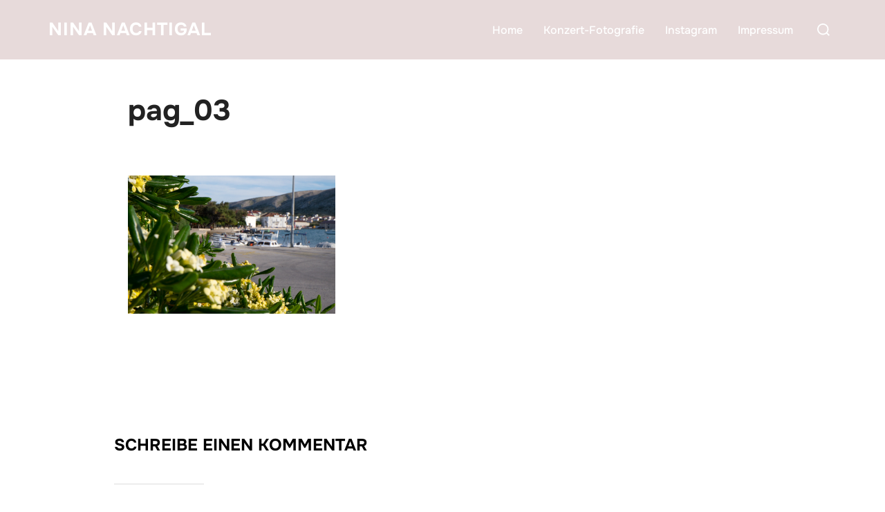

--- FILE ---
content_type: text/html; charset=UTF-8
request_url: https://www.ninanachtigal.de/insel-pag-kroatien/pag_03/
body_size: 11507
content:
<!DOCTYPE html>
<html lang="de" class="no-js">
<head>
	<meta charset="UTF-8" />
	<meta name="viewport" content="width=device-width, initial-scale=1" />
	<script>(function(html){html.className = html.className.replace(/\bno-js\b/,'js')})(document.documentElement);</script>
<meta name='robots' content='index, follow, max-image-preview:large, max-snippet:-1, max-video-preview:-1' />
	<style>img:is([sizes="auto" i], [sizes^="auto," i]) { contain-intrinsic-size: 3000px 1500px }</style>
	
	<!-- This site is optimized with the Yoast SEO plugin v25.3.1 - https://yoast.com/wordpress/plugins/seo/ -->
	<title>pag_03 - Nina Nachtigal</title>
	<link rel="canonical" href="https://www.ninanachtigal.de/insel-pag-kroatien/pag_03/" />
	<meta property="og:locale" content="de_DE" />
	<meta property="og:type" content="article" />
	<meta property="og:title" content="pag_03 - Nina Nachtigal" />
	<meta property="og:url" content="https://www.ninanachtigal.de/insel-pag-kroatien/pag_03/" />
	<meta property="og:site_name" content="Nina Nachtigal" />
	<meta property="article:modified_time" content="2015-05-18T17:02:46+00:00" />
	<meta property="og:image" content="https://www.ninanachtigal.de/insel-pag-kroatien/pag_03" />
	<meta property="og:image:width" content="900" />
	<meta property="og:image:height" content="600" />
	<meta property="og:image:type" content="image/jpeg" />
	<script type="application/ld+json" class="yoast-schema-graph">{"@context":"https://schema.org","@graph":[{"@type":"WebPage","@id":"https://www.ninanachtigal.de/insel-pag-kroatien/pag_03/","url":"https://www.ninanachtigal.de/insel-pag-kroatien/pag_03/","name":"pag_03 - Nina Nachtigal","isPartOf":{"@id":"https://www.ninanachtigal.de/#website"},"primaryImageOfPage":{"@id":"https://www.ninanachtigal.de/insel-pag-kroatien/pag_03/#primaryimage"},"image":{"@id":"https://www.ninanachtigal.de/insel-pag-kroatien/pag_03/#primaryimage"},"thumbnailUrl":"https://www.ninanachtigal.de/wp-content/uploads/2015/05/pag_03.jpg","datePublished":"2015-05-18T17:01:03+00:00","dateModified":"2015-05-18T17:02:46+00:00","breadcrumb":{"@id":"https://www.ninanachtigal.de/insel-pag-kroatien/pag_03/#breadcrumb"},"inLanguage":"de","potentialAction":[{"@type":"ReadAction","target":["https://www.ninanachtigal.de/insel-pag-kroatien/pag_03/"]}]},{"@type":"ImageObject","inLanguage":"de","@id":"https://www.ninanachtigal.de/insel-pag-kroatien/pag_03/#primaryimage","url":"https://www.ninanachtigal.de/wp-content/uploads/2015/05/pag_03.jpg","contentUrl":"https://www.ninanachtigal.de/wp-content/uploads/2015/05/pag_03.jpg","width":900,"height":600,"caption":"Insel Pag, Kroatien"},{"@type":"BreadcrumbList","@id":"https://www.ninanachtigal.de/insel-pag-kroatien/pag_03/#breadcrumb","itemListElement":[{"@type":"ListItem","position":1,"name":"Home","item":"https://www.ninanachtigal.de/"},{"@type":"ListItem","position":2,"name":"Insel Pag, Kroatien","item":"https://www.ninanachtigal.de/insel-pag-kroatien/"},{"@type":"ListItem","position":3,"name":"pag_03"}]},{"@type":"WebSite","@id":"https://www.ninanachtigal.de/#website","url":"https://www.ninanachtigal.de/","name":"Nina Nachtigal","description":"Foto-Blog","potentialAction":[{"@type":"SearchAction","target":{"@type":"EntryPoint","urlTemplate":"https://www.ninanachtigal.de/?s={search_term_string}"},"query-input":{"@type":"PropertyValueSpecification","valueRequired":true,"valueName":"search_term_string"}}],"inLanguage":"de"}]}</script>
	<!-- / Yoast SEO plugin. -->


<link rel="alternate" type="application/rss+xml" title="Nina Nachtigal &raquo; Feed" href="https://www.ninanachtigal.de/feed/" />
<link rel="alternate" type="application/rss+xml" title="Nina Nachtigal &raquo; Kommentar-Feed" href="https://www.ninanachtigal.de/comments/feed/" />
<link rel="alternate" type="application/rss+xml" title="Nina Nachtigal &raquo; pag_03-Kommentar-Feed" href="https://www.ninanachtigal.de/insel-pag-kroatien/pag_03/feed/" />
<script>
window._wpemojiSettings = {"baseUrl":"https:\/\/s.w.org\/images\/core\/emoji\/16.0.1\/72x72\/","ext":".png","svgUrl":"https:\/\/s.w.org\/images\/core\/emoji\/16.0.1\/svg\/","svgExt":".svg","source":{"concatemoji":"https:\/\/www.ninanachtigal.de\/wp-includes\/js\/wp-emoji-release.min.js?ver=6.8.3"}};
/*! This file is auto-generated */
!function(s,n){var o,i,e;function c(e){try{var t={supportTests:e,timestamp:(new Date).valueOf()};sessionStorage.setItem(o,JSON.stringify(t))}catch(e){}}function p(e,t,n){e.clearRect(0,0,e.canvas.width,e.canvas.height),e.fillText(t,0,0);var t=new Uint32Array(e.getImageData(0,0,e.canvas.width,e.canvas.height).data),a=(e.clearRect(0,0,e.canvas.width,e.canvas.height),e.fillText(n,0,0),new Uint32Array(e.getImageData(0,0,e.canvas.width,e.canvas.height).data));return t.every(function(e,t){return e===a[t]})}function u(e,t){e.clearRect(0,0,e.canvas.width,e.canvas.height),e.fillText(t,0,0);for(var n=e.getImageData(16,16,1,1),a=0;a<n.data.length;a++)if(0!==n.data[a])return!1;return!0}function f(e,t,n,a){switch(t){case"flag":return n(e,"\ud83c\udff3\ufe0f\u200d\u26a7\ufe0f","\ud83c\udff3\ufe0f\u200b\u26a7\ufe0f")?!1:!n(e,"\ud83c\udde8\ud83c\uddf6","\ud83c\udde8\u200b\ud83c\uddf6")&&!n(e,"\ud83c\udff4\udb40\udc67\udb40\udc62\udb40\udc65\udb40\udc6e\udb40\udc67\udb40\udc7f","\ud83c\udff4\u200b\udb40\udc67\u200b\udb40\udc62\u200b\udb40\udc65\u200b\udb40\udc6e\u200b\udb40\udc67\u200b\udb40\udc7f");case"emoji":return!a(e,"\ud83e\udedf")}return!1}function g(e,t,n,a){var r="undefined"!=typeof WorkerGlobalScope&&self instanceof WorkerGlobalScope?new OffscreenCanvas(300,150):s.createElement("canvas"),o=r.getContext("2d",{willReadFrequently:!0}),i=(o.textBaseline="top",o.font="600 32px Arial",{});return e.forEach(function(e){i[e]=t(o,e,n,a)}),i}function t(e){var t=s.createElement("script");t.src=e,t.defer=!0,s.head.appendChild(t)}"undefined"!=typeof Promise&&(o="wpEmojiSettingsSupports",i=["flag","emoji"],n.supports={everything:!0,everythingExceptFlag:!0},e=new Promise(function(e){s.addEventListener("DOMContentLoaded",e,{once:!0})}),new Promise(function(t){var n=function(){try{var e=JSON.parse(sessionStorage.getItem(o));if("object"==typeof e&&"number"==typeof e.timestamp&&(new Date).valueOf()<e.timestamp+604800&&"object"==typeof e.supportTests)return e.supportTests}catch(e){}return null}();if(!n){if("undefined"!=typeof Worker&&"undefined"!=typeof OffscreenCanvas&&"undefined"!=typeof URL&&URL.createObjectURL&&"undefined"!=typeof Blob)try{var e="postMessage("+g.toString()+"("+[JSON.stringify(i),f.toString(),p.toString(),u.toString()].join(",")+"));",a=new Blob([e],{type:"text/javascript"}),r=new Worker(URL.createObjectURL(a),{name:"wpTestEmojiSupports"});return void(r.onmessage=function(e){c(n=e.data),r.terminate(),t(n)})}catch(e){}c(n=g(i,f,p,u))}t(n)}).then(function(e){for(var t in e)n.supports[t]=e[t],n.supports.everything=n.supports.everything&&n.supports[t],"flag"!==t&&(n.supports.everythingExceptFlag=n.supports.everythingExceptFlag&&n.supports[t]);n.supports.everythingExceptFlag=n.supports.everythingExceptFlag&&!n.supports.flag,n.DOMReady=!1,n.readyCallback=function(){n.DOMReady=!0}}).then(function(){return e}).then(function(){var e;n.supports.everything||(n.readyCallback(),(e=n.source||{}).concatemoji?t(e.concatemoji):e.wpemoji&&e.twemoji&&(t(e.twemoji),t(e.wpemoji)))}))}((window,document),window._wpemojiSettings);
</script>
<style id='wp-emoji-styles-inline-css'>

	img.wp-smiley, img.emoji {
		display: inline !important;
		border: none !important;
		box-shadow: none !important;
		height: 1em !important;
		width: 1em !important;
		margin: 0 0.07em !important;
		vertical-align: -0.1em !important;
		background: none !important;
		padding: 0 !important;
	}
</style>
<link rel='stylesheet' id='wpzoom-social-icons-block-style-css' href='https://www.ninanachtigal.de/wp-content/plugins/social-icons-widget-by-wpzoom/block/dist/style-wpzoom-social-icons.css?ver=4.5.1' media='all' />
<link rel='stylesheet' id='titan-adminbar-styles-css' href='https://www.ninanachtigal.de/wp-content/plugins/anti-spam/assets/css/admin-bar.css?ver=7.3.8' media='all' />
<link rel='stylesheet' id='fancybox-for-wp-css' href='https://www.ninanachtigal.de/wp-content/plugins/fancybox-for-wordpress/assets/css/fancybox.css?ver=1.3.4' media='all' />
<link rel='stylesheet' id='inspiro-google-fonts-css' href='https://www.ninanachtigal.de/wp-content/fonts/33e05b42a513ed54bdffcd0ef9cc06cc.css?ver=2.0.7' media='all' />
<link rel='stylesheet' id='inspiro-style-css' href='https://www.ninanachtigal.de/wp-content/themes/inspiro/assets/css/minified/style.min.css?ver=2.0.7' media='all' />
<style id='inspiro-style-inline-css'>
body, button, input, select, textarea {
font-family: 'Inter', sans-serif;
font-weight: 400;
}
@media screen and (min-width: 782px) {
body, button, input, select, textarea {
font-size: 16px;
line-height: 1.8;
} }
body:not(.wp-custom-logo) a.custom-logo-text {
font-family: 'Onest', sans-serif;
font-weight: 700;
text-transform: uppercase;
}
@media screen and (min-width: 782px) {
body:not(.wp-custom-logo) a.custom-logo-text {
font-size: 26px;
line-height: 1.8;
} }
h1, h2, h3, h4, h5, h6, .home.blog .entry-title, .page .entry-title, .page-title, #comments>h3, #respond>h3, .wp-block-button a, .entry-footer {
font-family: 'Onest', sans-serif;
font-weight: 700;
line-height: 1.4;
}
.site-title {
font-family: 'Inter', sans-serif;
font-weight: 700;
line-height: 1.25;
}
@media screen and (min-width: 782px) {
.site-title {
font-size: 80px;
} }
.site-description {
font-family: 'Inter', sans-serif;
line-height: 1.8;
}
@media screen and (min-width: 782px) {
.site-description {
font-size: 20px;
} }
.custom-header-button {
font-family: 'Inter', sans-serif;
line-height: 1.8;
}
@media screen and (min-width: 782px) {
.custom-header-button {
font-size: 16px;
} }
.navbar-nav a {
font-family: 'Onest', sans-serif;
font-weight: 500;
line-height: 1.8;
}
@media screen and (min-width: 782px) {
.navbar-nav a {
font-size: 16px;
} }
@media screen and (max-width: 64em) {
.navbar-nav li a {
font-family: 'Onest', sans-serif;
font-size: 16px;
font-weight: 600;
text-transform: uppercase;
line-height: 1.8;
} }

</style>
<style id='akismet-widget-style-inline-css'>

			.a-stats {
				--akismet-color-mid-green: #357b49;
				--akismet-color-white: #fff;
				--akismet-color-light-grey: #f6f7f7;

				max-width: 350px;
				width: auto;
			}

			.a-stats * {
				all: unset;
				box-sizing: border-box;
			}

			.a-stats strong {
				font-weight: 600;
			}

			.a-stats a.a-stats__link,
			.a-stats a.a-stats__link:visited,
			.a-stats a.a-stats__link:active {
				background: var(--akismet-color-mid-green);
				border: none;
				box-shadow: none;
				border-radius: 8px;
				color: var(--akismet-color-white);
				cursor: pointer;
				display: block;
				font-family: -apple-system, BlinkMacSystemFont, 'Segoe UI', 'Roboto', 'Oxygen-Sans', 'Ubuntu', 'Cantarell', 'Helvetica Neue', sans-serif;
				font-weight: 500;
				padding: 12px;
				text-align: center;
				text-decoration: none;
				transition: all 0.2s ease;
			}

			/* Extra specificity to deal with TwentyTwentyOne focus style */
			.widget .a-stats a.a-stats__link:focus {
				background: var(--akismet-color-mid-green);
				color: var(--akismet-color-white);
				text-decoration: none;
			}

			.a-stats a.a-stats__link:hover {
				filter: brightness(110%);
				box-shadow: 0 4px 12px rgba(0, 0, 0, 0.06), 0 0 2px rgba(0, 0, 0, 0.16);
			}

			.a-stats .count {
				color: var(--akismet-color-white);
				display: block;
				font-size: 1.5em;
				line-height: 1.4;
				padding: 0 13px;
				white-space: nowrap;
			}
		
</style>
<link rel='stylesheet' id='wpzoom-social-icons-socicon-css' href='https://www.ninanachtigal.de/wp-content/plugins/social-icons-widget-by-wpzoom/assets/css/wpzoom-socicon.css?ver=1750602972' media='all' />
<link rel='stylesheet' id='wpzoom-social-icons-genericons-css' href='https://www.ninanachtigal.de/wp-content/plugins/social-icons-widget-by-wpzoom/assets/css/genericons.css?ver=1750602972' media='all' />
<link rel='stylesheet' id='wpzoom-social-icons-academicons-css' href='https://www.ninanachtigal.de/wp-content/plugins/social-icons-widget-by-wpzoom/assets/css/academicons.min.css?ver=1750602972' media='all' />
<link rel='stylesheet' id='wpzoom-social-icons-font-awesome-3-css' href='https://www.ninanachtigal.de/wp-content/plugins/social-icons-widget-by-wpzoom/assets/css/font-awesome-3.min.css?ver=1750602972' media='all' />
<link rel='stylesheet' id='dashicons-css' href='https://www.ninanachtigal.de/wp-includes/css/dashicons.min.css?ver=6.8.3' media='all' />
<link rel='stylesheet' id='wpzoom-social-icons-styles-css' href='https://www.ninanachtigal.de/wp-content/plugins/social-icons-widget-by-wpzoom/assets/css/wpzoom-social-icons-styles.css?ver=1750602972' media='all' />
<link rel='preload' as='font'  id='wpzoom-social-icons-font-academicons-woff2-css' href='https://www.ninanachtigal.de/wp-content/plugins/social-icons-widget-by-wpzoom/assets/font/academicons.woff2?v=1.9.2' type='font/woff2' crossorigin />
<link rel='preload' as='font'  id='wpzoom-social-icons-font-fontawesome-3-woff2-css' href='https://www.ninanachtigal.de/wp-content/plugins/social-icons-widget-by-wpzoom/assets/font/fontawesome-webfont.woff2?v=4.7.0' type='font/woff2' crossorigin />
<link rel='preload' as='font'  id='wpzoom-social-icons-font-genericons-woff-css' href='https://www.ninanachtigal.de/wp-content/plugins/social-icons-widget-by-wpzoom/assets/font/Genericons.woff' type='font/woff' crossorigin />
<link rel='preload' as='font'  id='wpzoom-social-icons-font-socicon-woff2-css' href='https://www.ninanachtigal.de/wp-content/plugins/social-icons-widget-by-wpzoom/assets/font/socicon.woff2?v=4.5.1' type='font/woff2' crossorigin />
<script src="https://www.ninanachtigal.de/wp-includes/js/jquery/jquery.min.js?ver=3.7.1" id="jquery-core-js"></script>
<script src="https://www.ninanachtigal.de/wp-includes/js/jquery/jquery-migrate.min.js?ver=3.4.1" id="jquery-migrate-js"></script>
<script src="https://www.ninanachtigal.de/wp-content/plugins/fancybox-for-wordpress/assets/js/purify.min.js?ver=1.3.4" id="purify-js"></script>
<script src="https://www.ninanachtigal.de/wp-content/plugins/fancybox-for-wordpress/assets/js/jquery.fancybox.js?ver=1.3.4" id="fancybox-for-wp-js"></script>
<link rel="https://api.w.org/" href="https://www.ninanachtigal.de/wp-json/" /><link rel="alternate" title="JSON" type="application/json" href="https://www.ninanachtigal.de/wp-json/wp/v2/media/3724" /><link rel="EditURI" type="application/rsd+xml" title="RSD" href="https://www.ninanachtigal.de/xmlrpc.php?rsd" />
<meta name="generator" content="WordPress 6.8.3" />
<link rel='shortlink' href='https://www.ninanachtigal.de/?p=3724' />
<link rel="alternate" title="oEmbed (JSON)" type="application/json+oembed" href="https://www.ninanachtigal.de/wp-json/oembed/1.0/embed?url=https%3A%2F%2Fwww.ninanachtigal.de%2Finsel-pag-kroatien%2Fpag_03%2F" />
<link rel="alternate" title="oEmbed (XML)" type="text/xml+oembed" href="https://www.ninanachtigal.de/wp-json/oembed/1.0/embed?url=https%3A%2F%2Fwww.ninanachtigal.de%2Finsel-pag-kroatien%2Fpag_03%2F&#038;format=xml" />

<!-- Fancybox for WordPress v3.3.7 -->
<style type="text/css">
	.fancybox-slide--image .fancybox-content{background-color: #FFFFFF}div.fancybox-caption{display:none !important;}
	
	img.fancybox-image{border-width:10px;border-color:#FFFFFF;border-style:solid;}
	div.fancybox-bg{background-color:rgba(102,102,102,0.3);opacity:1 !important;}div.fancybox-content{border-color:#FFFFFF}
	div#fancybox-title{background-color:#FFFFFF}
	div.fancybox-content{background-color:#FFFFFF}
	div#fancybox-title-inside{color:#333333}
	
	
	
	div.fancybox-caption p.caption-title{display:inline-block}
	div.fancybox-caption p.caption-title{font-size:14px}
	div.fancybox-caption p.caption-title{color:#333333}
	div.fancybox-caption {color:#333333}div.fancybox-caption p.caption-title {background:#fff; width:auto;padding:10px 30px;}div.fancybox-content p.caption-title{color:#333333;margin: 0;padding: 5px 0;}body.fancybox-active .fancybox-container .fancybox-stage .fancybox-content .fancybox-close-small{display:block;}
</style><script type="text/javascript">
	jQuery(function () {

		var mobileOnly = false;
		
		if (mobileOnly) {
			return;
		}

		jQuery.fn.getTitle = function () { // Copy the title of every IMG tag and add it to its parent A so that fancybox can show titles
			var arr = jQuery("a[data-fancybox]");jQuery.each(arr, function() {var title = jQuery(this).children("img").attr("title") || '';var figCaptionHtml = jQuery(this).next("figcaption").html() || '';var processedCaption = figCaptionHtml;if (figCaptionHtml.length && typeof DOMPurify === 'function') {processedCaption = DOMPurify.sanitize(figCaptionHtml, {USE_PROFILES: {html: true}});} else if (figCaptionHtml.length) {processedCaption = jQuery("<div>").text(figCaptionHtml).html();}var newTitle = title;if (processedCaption.length) {newTitle = title.length ? title + " " + processedCaption : processedCaption;}if (newTitle.length) {jQuery(this).attr("title", newTitle);}});		}

		// Supported file extensions

				var thumbnails = jQuery("a:has(img)").not(".nolightbox").not('.envira-gallery-link').not('.ngg-simplelightbox').filter(function () {
			return /\.(jpe?g|png|gif|mp4|webp|bmp|pdf)(\?[^/]*)*$/i.test(jQuery(this).attr('href'))
		});
		

		// Add data-type iframe for links that are not images or videos.
		var iframeLinks = jQuery('.fancyboxforwp').filter(function () {
			return !/\.(jpe?g|png|gif|mp4|webp|bmp|pdf)(\?[^/]*)*$/i.test(jQuery(this).attr('href'))
		}).filter(function () {
			return !/vimeo|youtube/i.test(jQuery(this).attr('href'))
		});
		iframeLinks.attr({"data-type": "iframe"}).getTitle();

				// Gallery All
		thumbnails.addClass("fancyboxforwp").attr("data-fancybox", "gallery").getTitle();
		iframeLinks.attr({"data-fancybox": "gallery"}).getTitle();

		// Gallery type NONE
		
		// Call fancybox and apply it on any link with a rel atribute that starts with "fancybox", with the options set on the admin panel
		jQuery("a.fancyboxforwp").fancyboxforwp({
			loop: false,
			smallBtn: true,
			zoomOpacity: "auto",
			animationEffect: "fade",
			animationDuration: 500,
			transitionEffect: "fade",
			transitionDuration: "300",
			overlayShow: true,
			overlayOpacity: "0.3",
			titleShow: true,
			titlePosition: "inside",
			keyboard: true,
			showCloseButton: true,
			arrows: true,
			clickContent:false,
			clickSlide: "close",
			mobile: {
				clickContent: function (current, event) {
					return current.type === "image" ? "toggleControls" : false;
				},
				clickSlide: function (current, event) {
					return current.type === "image" ? "close" : "close";
				},
			},
			wheel: false,
			toolbar: true,
			preventCaptionOverlap: true,
			onInit: function() { },			onDeactivate
	: function() { },		beforeClose: function() { },			afterShow: function(instance) { jQuery( ".fancybox-image" ).on("click", function( ){ ( instance.isScaledDown() ) ? instance.scaleToActual() : instance.scaleToFit() }) },				afterClose: function() { },					caption : function( instance, item ) {var title = "";if("undefined" != typeof jQuery(this).context ){var title = jQuery(this).context.title;} else { var title = ("undefined" != typeof jQuery(this).attr("title")) ? jQuery(this).attr("title") : false;}var caption = jQuery(this).data('caption') || '';if ( item.type === 'image' && title.length ) {caption = (caption.length ? caption + '<br />' : '') + '<p class="caption-title">'+jQuery("<div>").text(title).html()+'</p>' ;}if (typeof DOMPurify === "function" && caption.length) { return DOMPurify.sanitize(caption, {USE_PROFILES: {html: true}}); } else { return jQuery("<div>").text(caption).html(); }},
		afterLoad : function( instance, current ) {var captionContent = current.opts.caption || '';var sanitizedCaptionString = '';if (typeof DOMPurify === 'function' && captionContent.length) {sanitizedCaptionString = DOMPurify.sanitize(captionContent, {USE_PROFILES: {html: true}});} else if (captionContent.length) { sanitizedCaptionString = jQuery("<div>").text(captionContent).html();}if (sanitizedCaptionString.length) { current.$content.append(jQuery('<div class=\"fancybox-custom-caption inside-caption\" style=\" position: absolute;left:0;right:0;color:#000;margin:0 auto;bottom:0;text-align:center;background-color:#FFFFFF \"></div>').html(sanitizedCaptionString)); }},
			})
		;

			})
</script>
<!-- END Fancybox for WordPress -->
<link id='MediaRSS' rel='alternate' type='application/rss+xml' title='NextGEN Gallery RSS Feed' href='https://www.ninanachtigal.de/wp-content/plugins/nextgen-gallery/src/Legacy/xml/media-rss.php' />
<link rel="pingback" href="https://www.ninanachtigal.de/xmlrpc.php">
<link rel="pingback" href="https://www.ninanachtigal.de/xmlrpc.php">		<style id="inspiro-custom-header-styles">
						.site-title a,
			.colors-dark .site-title a,
			.site-title a,
			body.has-header-image .site-title a,
			body.has-header-video .site-title a,
			body.has-header-image.colors-dark .site-title a,
			body.has-header-video.colors-dark .site-title a,
			body.has-header-image .site-title a,
			body.has-header-video .site-title a,
			.site-description,
			.colors-dark .site-description,
			.site-description,
			body.has-header-image .site-description,
			body.has-header-video .site-description,
			body.has-header-image.colors-dark .site-description,
			body.has-header-video.colors-dark .site-description,
			body.has-header-image .site-description,
			body.has-header-video .site-description {
				color: #fff;
			}

			
						.custom-header-button {
				color: #ffffff;
				border-color: #ffffff;
			}

			
						.custom-header-button:hover {
				color: #ffffff;
			}

			
			
			
						.navbar {
				background-color: #e7dada;
			}

			
						.headroom--not-top .navbar,
			.has-header-image.home.blog .headroom--not-top .navbar,
			.has-header-image.inspiro-front-page .headroom--not-top .navbar,
			.has-header-video.home.blog .headroom--not-top .navbar,
			.has-header-video.inspiro-front-page .headroom--not-top .navbar {
				background-color: #e7dada;
			}

			
			
            
            
			
			
						a.custom-logo-text:hover {
				color: #ffffff;
			}

			
			

			/* hero section */
						#scroll-to-content:before {
				border-color: #fff;
			}

			
						.has-header-image .custom-header-media:before {
				background-image: linear-gradient(to bottom,
				rgba(0, 0, 0, 0.3) 0%,
				rgba(0, 0, 0, 0.5) 100%);

				/*background-image: linear-gradient(to bottom, rgba(0, 0, 0, .7) 0%, rgba(0, 0, 0, 0.5) 100%)*/
			}


			

			/* content */
			
			
			

			/* sidebar */
			
			
			
			

			/* footer */
			
			
			

			/* general */
			
			
			
			
			
			
			
			
			
			
					</style>
				<style id="wp-custom-css">
			.designed-by,
#footer-copy .wpzoom,
#footer .wpzoom,
.site-info .designed-by,
.site-info p.right,
.footer-info .designed,
.site-info .copyright span:nth-child(2) {
    display: none;
}

.home .widget-title,
        .home .page-title {
            display: none;
				
        }

.home .entry-title {
  margin-bottom: 30px; 
}

.entry-author {
      display: none;
    }
		</style>
		
</head>

<body class="attachment wp-singular attachment-template-default single single-attachment postid-3724 attachmentid-3724 attachment-jpeg wp-embed-responsive wp-theme-inspiro page-layout-full-width post-display-content-excerpt colors-light">

<aside id="side-nav" class="side-nav" tabindex="-1">
	<div class="side-nav__scrollable-container">
		<div class="side-nav__wrap">
			<div class="side-nav__close-button">
				<button type="button" class="navbar-toggle">
					<span class="screen-reader-text">Navigation umschalten</span>
					<span class="icon-bar"></span>
					<span class="icon-bar"></span>
					<span class="icon-bar"></span>
				</button>
			</div>
							<nav class="mobile-menu-wrapper" aria-label="Mobile-Menü" role="navigation">
					<ul id="menu-top" class="nav navbar-nav"><li id="menu-item-6616" class="menu-item menu-item-type-custom menu-item-object-custom menu-item-home menu-item-6616"><a href="https://www.ninanachtigal.de">Home</a></li>
<li id="menu-item-6617" class="menu-item menu-item-type-post_type menu-item-object-page menu-item-6617"><a href="https://www.ninanachtigal.de/portfolio/">Konzert-Fotografie</a></li>
<li id="menu-item-6615" class="menu-item menu-item-type-custom menu-item-object-custom menu-item-6615"><a href="https://www.instagram.com/ninanachtigal/">Instagram</a></li>
<li id="menu-item-6618" class="menu-item menu-item-type-post_type menu-item-object-page menu-item-6618"><a href="https://www.ninanachtigal.de/impressum/">Impressum</a></li>
</ul>				</nav>
								</div>
	</div>
</aside>
<div class="side-nav-overlay"></div>

<div id="page" class="site">
	<a class="skip-link screen-reader-text" href="#content">Zum Inhalt springen</a>

	<header id="masthead" class="site-header" role="banner">
		<div id="site-navigation" class="navbar">
	<div class="header-inner inner-wrap wpz_layout_narrow wpz_menu_normal">

		<div class="header-logo-wrapper">
			<a href="https://www.ninanachtigal.de" title="Foto-Blog" class="custom-logo-text">Nina Nachtigal</a>		</div>

		<div class="header-navigation-wrapper">
                        <nav class="primary-menu-wrapper navbar-collapse collapse" aria-label="Horizontales Menü oben" role="navigation">
                <ul id="menu-top-1" class="nav navbar-nav dropdown sf-menu"><li class="menu-item menu-item-type-custom menu-item-object-custom menu-item-home menu-item-6616"><a href="https://www.ninanachtigal.de">Home</a></li>
<li class="menu-item menu-item-type-post_type menu-item-object-page menu-item-6617"><a href="https://www.ninanachtigal.de/portfolio/">Konzert-Fotografie</a></li>
<li class="menu-item menu-item-type-custom menu-item-object-custom menu-item-6615"><a href="https://www.instagram.com/ninanachtigal/">Instagram</a></li>
<li class="menu-item menu-item-type-post_type menu-item-object-page menu-item-6618"><a href="https://www.ninanachtigal.de/impressum/">Impressum</a></li>
</ul>            </nav>
                    </div>

		<div class="header-widgets-wrapper">
			
			<div id="sb-search" class="sb-search" style="display: block;">
				
<form method="get" id="searchform" action="https://www.ninanachtigal.de/">
	<label for="search-form-input">
		<span class="screen-reader-text">Suchen nach:</span>
		<input type="search" class="sb-search-input" placeholder="Gebe deine Schlagwörter ein und drücke dann Enter..." name="s" id="search-form-input" autocomplete="off" />
	</label>
	<button class="sb-search-button-open" aria-expanded="false">
		<span class="sb-icon-search">
			<svg class="svg-icon svg-icon-search" aria-hidden="true" role="img" focusable="false" xmlns="https://www.w3.org/2000/svg" width="23" height="23" viewBox="0 0 23 23"><path d="M38.710696,48.0601792 L43,52.3494831 L41.3494831,54 L37.0601792,49.710696 C35.2632422,51.1481185 32.9839107,52.0076499 30.5038249,52.0076499 C24.7027226,52.0076499 20,47.3049272 20,41.5038249 C20,35.7027226 24.7027226,31 30.5038249,31 C36.3049272,31 41.0076499,35.7027226 41.0076499,41.5038249 C41.0076499,43.9839107 40.1481185,46.2632422 38.710696,48.0601792 Z M36.3875844,47.1716785 C37.8030221,45.7026647 38.6734666,43.7048964 38.6734666,41.5038249 C38.6734666,36.9918565 35.0157934,33.3341833 30.5038249,33.3341833 C25.9918565,33.3341833 22.3341833,36.9918565 22.3341833,41.5038249 C22.3341833,46.0157934 25.9918565,49.6734666 30.5038249,49.6734666 C32.7048964,49.6734666 34.7026647,48.8030221 36.1716785,47.3875844 C36.2023931,47.347638 36.2360451,47.3092237 36.2726343,47.2726343 C36.3092237,47.2360451 36.347638,47.2023931 36.3875844,47.1716785 Z" transform="translate(-20 -31)" /></svg>		</span>
	</button>
	<button class="sb-search-button-close" aria-expanded="false">
		<span class="sb-icon-search">
			<svg class="svg-icon svg-icon-cross" aria-hidden="true" role="img" focusable="false" xmlns="https://www.w3.org/2000/svg" width="16" height="16" viewBox="0 0 16 16"><polygon fill="" fill-rule="evenodd" points="6.852 7.649 .399 1.195 1.445 .149 7.899 6.602 14.352 .149 15.399 1.195 8.945 7.649 15.399 14.102 14.352 15.149 7.899 8.695 1.445 15.149 .399 14.102" /></svg>		</span>
	</button>
</form>
			</div>

							<button type="button" class="navbar-toggle">
					<span class="screen-reader-text">Seitenleiste &amp; Navigation umschalten</span>
					<span class="icon-bar"></span>
					<span class="icon-bar"></span>
					<span class="icon-bar"></span>
				</button>
					</div>
	</div><!-- .inner-wrap -->
</div><!-- #site-navigation -->
	</header><!-- #masthead -->

    
	
	<div class="site-content-contain">
		<div id="content" class="site-content">

<main id="main" class="site-main container-fluid" role="main">

	
<article id="post-3724" class="post-3724 attachment type-attachment status-inherit hentry">

	




<header class="entry-header">

	<div class="inner-wrap"><h1 class="entry-title">pag_03</h1></div><!-- .inner-wrap --></header><!-- .entry-header -->


	
	
			<div class="entry-content">
			<p class="attachment"><a href='https://www.ninanachtigal.de/wp-content/uploads/2015/05/pag_03.jpg'><img fetchpriority="high" decoding="async" width="300" height="200" src="https://www.ninanachtigal.de/wp-content/uploads/2015/05/pag_03-300x200.jpg" class="attachment-medium size-medium" alt="Insel Pag, Kroatien" srcset="https://www.ninanachtigal.de/wp-content/uploads/2015/05/pag_03-300x200.jpg 300w, https://www.ninanachtigal.de/wp-content/uploads/2015/05/pag_03.jpg 900w" sizes="100vw" /></a></p>
		</div><!-- .entry-content -->
	
	
	<footer class="entry-footer"></footer> <!-- .entry-footer -->
</article><!-- #post-3724 -->

<div id="comments">



	<div id="respond" class="comment-respond">
		<h3 id="reply-title" class="comment-reply-title">Schreibe einen Kommentar</h3><form action="https://www.ninanachtigal.de/wp-comments-post.php" method="post" id="commentform" class="comment-form"><p class="comment-notes"><span id="email-notes">Deine E-Mail-Adresse wird nicht veröffentlicht.</span> <span class="required-field-message">Erforderliche Felder sind mit <span class="required">*</span> markiert</span></p><p class="comment-form-comment"><label for="comment">Nachricht:</label> <textarea autocomplete="new-password"  id="f59e011b49"  name="f59e011b49"   cols="35" rows="5" aria-required="true" class="required"></textarea><textarea id="comment" aria-label="hp-comment" aria-hidden="true" name="comment" autocomplete="new-password" style="padding:0 !important;clip:rect(1px, 1px, 1px, 1px) !important;position:absolute !important;white-space:nowrap !important;height:1px !important;width:1px !important;overflow:hidden !important;" tabindex="-1"></textarea><script data-noptimize>document.getElementById("comment").setAttribute( "id", "abb9e0a2bbf85b2c516399c03f9626ea" );document.getElementById("f59e011b49").setAttribute( "id", "comment" );</script></p><div class="clear"></div><div class="form_fields"><p class="comment-form-author"><label for="author">Name:</label> <input id="author" name="author" type="text" value="" size="30" class="required" /></p>
<p class="comment-form-email"><label for="email">E-Mail Adresse:</label> <input id="email" name="email" type="text" value="" size="30" class="required email" /></p>
<p class="comment-form-url"><label for="url">Website:</label> <input id="url" name="url" type="text" value="" size="30" /></p></div><div class="clear"></div>
<p class="comment-form-cookies-consent"><input id="wp-comment-cookies-consent" name="wp-comment-cookies-consent" type="checkbox" value="yes" /><label for="wp-comment-cookies-consent">Meinen Namen, E-Mail und Website in diesem Browser speichern, bis ich wieder kommentiere.</label></p>
<p class="form-submit"><input name="submit" type="submit" id="submit" class="submit" value="Kommentar abschicken" /> <input type='hidden' name='comment_post_ID' value='3724' id='comment_post_ID' />
<input type='hidden' name='comment_parent' id='comment_parent' value='0' />
</p><p style="display: none;"><input type="hidden" id="akismet_comment_nonce" name="akismet_comment_nonce" value="f91ecf69da" /></p><!-- Anti-spam plugin wordpress.org/plugins/anti-spam/ --><div class="wantispam-required-fields"><input type="hidden" name="wantispam_t" class="wantispam-control wantispam-control-t" value="1768751630" /><div class="wantispam-group wantispam-group-q" style="clear: both;">
					<label>Current ye@r <span class="required">*</span></label>
					<input type="hidden" name="wantispam_a" class="wantispam-control wantispam-control-a" value="2026" />
					<input type="text" name="wantispam_q" class="wantispam-control wantispam-control-q" value="7.3.8" autocomplete="off" />
				  </div>
<div class="wantispam-group wantispam-group-e" style="display: none;">
					<label>Leave this field empty</label>
					<input type="text" name="wantispam_e_email_url_website" class="wantispam-control wantispam-control-e" value="" autocomplete="off" />
				  </div>
</div><!--\End Anti-spam plugin --><p style="display: none !important;" class="akismet-fields-container" data-prefix="ak_"><label>&#916;<textarea name="ak_hp_textarea" cols="45" rows="8" maxlength="100"></textarea></label><input type="hidden" id="ak_js_1" name="ak_js" value="3"/><script>document.getElementById( "ak_js_1" ).setAttribute( "value", ( new Date() ).getTime() );</script></p></form>	</div><!-- #respond -->
	
</div><!-- #comments -->

</main><!-- #main -->


		</div><!-- #content -->

		
		<footer id="colophon" class="site-footer has-footer-widgets" role="contentinfo">
			<div class="inner-wrap">
				

	<aside class="footer-widgets widgets widget-columns-2" role="complementary" aria-label="Footer">

							<div class="widget-column footer-widget-1">
					<section id="search-4" class="widget widget_search">

<form role="search" method="get" class="search-form" action="https://www.ninanachtigal.de/">
	<label for="search-form-1">
		<span class="screen-reader-text">Suchen nach:</span>
	</label>
	<input type="search" id="search-form-1" class="search-field" placeholder="Suchen &hellip;" value="" name="s" />
	<button type="submit" class="search-submit"><svg class="svg-icon svg-icon-search" aria-hidden="true" role="img" focusable="false" xmlns="https://www.w3.org/2000/svg" width="23" height="23" viewBox="0 0 23 23"><path d="M38.710696,48.0601792 L43,52.3494831 L41.3494831,54 L37.0601792,49.710696 C35.2632422,51.1481185 32.9839107,52.0076499 30.5038249,52.0076499 C24.7027226,52.0076499 20,47.3049272 20,41.5038249 C20,35.7027226 24.7027226,31 30.5038249,31 C36.3049272,31 41.0076499,35.7027226 41.0076499,41.5038249 C41.0076499,43.9839107 40.1481185,46.2632422 38.710696,48.0601792 Z M36.3875844,47.1716785 C37.8030221,45.7026647 38.6734666,43.7048964 38.6734666,41.5038249 C38.6734666,36.9918565 35.0157934,33.3341833 30.5038249,33.3341833 C25.9918565,33.3341833 22.3341833,36.9918565 22.3341833,41.5038249 C22.3341833,46.0157934 25.9918565,49.6734666 30.5038249,49.6734666 C32.7048964,49.6734666 34.7026647,48.8030221 36.1716785,47.3875844 C36.2023931,47.347638 36.2360451,47.3092237 36.2726343,47.2726343 C36.3092237,47.2360451 36.347638,47.2023931 36.3875844,47.1716785 Z" transform="translate(-20 -31)" /></svg><span>Suchen</span></button>
</form>
</section><section id="text-3" class="widget widget_text"><h2 class="title">Impressum</h2>			<div class="textwidget"><p><a href="https://www.ninanachtigal.de/portfolio/">Konzert-Fotografie</a><br />
<a href="https://www.ninanachtigal.de/impressum/">Impressum</a><br />
<a href="https://www.instagram.com/ninanachtigal/" target="_blank" rel="noopener">Instagram</a></p>
</div>
		</section>					</div>
									<div class="widget-column footer-widget-2">
					<section id="tag_cloud-4" class="widget widget_tag_cloud"><h2 class="title">Themen</h2><div class="tagcloud"><ul class='wp-tag-cloud' role='list'>
	<li><a href="https://www.ninanachtigal.de/tag/apulien/" class="tag-cloud-link tag-link-581 tag-link-position-1" style="font-size: 1em;">Apulien</a></li>
	<li><a href="https://www.ninanachtigal.de/tag/berlin/" class="tag-cloud-link tag-link-494 tag-link-position-2" style="font-size: 1em;">Berlin</a></li>
	<li><a href="https://www.ninanachtigal.de/tag/big-island/" class="tag-cloud-link tag-link-412 tag-link-position-3" style="font-size: 1em;">Big Island</a></li>
	<li><a href="https://www.ninanachtigal.de/tag/budapest/" class="tag-cloud-link tag-link-213 tag-link-position-4" style="font-size: 1em;">Budapest</a></li>
	<li><a href="https://www.ninanachtigal.de/tag/budapest-fotos/" class="tag-cloud-link tag-link-214 tag-link-position-5" style="font-size: 1em;">Budapest Fotos</a></li>
	<li><a href="https://www.ninanachtigal.de/tag/corona-hamburg/" class="tag-cloud-link tag-link-528 tag-link-position-6" style="font-size: 1em;">Corona Hamburg</a></li>
	<li><a href="https://www.ninanachtigal.de/tag/covid-19-hamburg/" class="tag-cloud-link tag-link-527 tag-link-position-7" style="font-size: 1em;">Covid-19 Hamburg</a></li>
	<li><a href="https://www.ninanachtigal.de/tag/dom-hamburg/" class="tag-cloud-link tag-link-106 tag-link-position-8" style="font-size: 1em;">Dom Hamburg</a></li>
	<li><a href="https://www.ninanachtigal.de/tag/fotos-new-york/" class="tag-cloud-link tag-link-176 tag-link-position-9" style="font-size: 1em;">Fotos New York</a></li>
	<li><a href="https://www.ninanachtigal.de/tag/gent/" class="tag-cloud-link tag-link-62 tag-link-position-10" style="font-size: 1em;">Gent</a></li>
	<li><a href="https://www.ninanachtigal.de/tag/hakone/" class="tag-cloud-link tag-link-452 tag-link-position-11" style="font-size: 1em;">Hakone</a></li>
	<li><a href="https://www.ninanachtigal.de/tag/hamburg-fotos/" class="tag-cloud-link tag-link-71 tag-link-position-12" style="font-size: 1em;">Hamburg Fotos</a></li>
	<li><a href="https://www.ninanachtigal.de/tag/hawaii/" class="tag-cloud-link tag-link-379 tag-link-position-13" style="font-size: 1em;">Hawaii</a></li>
	<li><a href="https://www.ninanachtigal.de/tag/hokkaido/" class="tag-cloud-link tag-link-438 tag-link-position-14" style="font-size: 1em;">Hokkaido</a></li>
	<li><a href="https://www.ninanachtigal.de/tag/iceland-pictures/" class="tag-cloud-link tag-link-143 tag-link-position-15" style="font-size: 1em;">Iceland pictures</a></li>
	<li><a href="https://www.ninanachtigal.de/tag/island-fotos/" class="tag-cloud-link tag-link-142 tag-link-position-16" style="font-size: 1em;">Island Fotos</a></li>
	<li><a href="https://www.ninanachtigal.de/tag/italia/" class="tag-cloud-link tag-link-591 tag-link-position-17" style="font-size: 1em;">Italia</a></li>
	<li><a href="https://www.ninanachtigal.de/tag/italien/" class="tag-cloud-link tag-link-510 tag-link-position-18" style="font-size: 1em;">Italien</a></li>
	<li><a href="https://www.ninanachtigal.de/tag/italy/" class="tag-cloud-link tag-link-559 tag-link-position-19" style="font-size: 1em;">Italy</a></li>
	<li><a href="https://www.ninanachtigal.de/tag/japan/" class="tag-cloud-link tag-link-268 tag-link-position-20" style="font-size: 1em;">Japan</a></li>
	<li><a href="https://www.ninanachtigal.de/tag/japan-fotos/" class="tag-cloud-link tag-link-249 tag-link-position-21" style="font-size: 1em;">Japan Fotos</a></li>
	<li><a href="https://www.ninanachtigal.de/tag/kanada/" class="tag-cloud-link tag-link-346 tag-link-position-22" style="font-size: 1em;">kanada</a></li>
	<li><a href="https://www.ninanachtigal.de/tag/kroatien/" class="tag-cloud-link tag-link-282 tag-link-position-23" style="font-size: 1em;">Kroatien</a></li>
	<li><a href="https://www.ninanachtigal.de/tag/kroatien-fotos/" class="tag-cloud-link tag-link-284 tag-link-position-24" style="font-size: 1em;">Kroatien Fotos</a></li>
	<li><a href="https://www.ninanachtigal.de/tag/kyoto/" class="tag-cloud-link tag-link-255 tag-link-position-25" style="font-size: 1em;">Kyoto</a></li>
	<li><a href="https://www.ninanachtigal.de/tag/koya-san/" class="tag-cloud-link tag-link-467 tag-link-position-26" style="font-size: 1em;">Kōya-san</a></li>
	<li><a href="https://www.ninanachtigal.de/tag/marokko/" class="tag-cloud-link tag-link-569 tag-link-position-27" style="font-size: 1em;">Marokko</a></li>
	<li><a href="https://www.ninanachtigal.de/tag/moss-temple/" class="tag-cloud-link tag-link-259 tag-link-position-28" style="font-size: 1em;">Moss Temple</a></li>
	<li><a href="https://www.ninanachtigal.de/tag/mount-koya/" class="tag-cloud-link tag-link-470 tag-link-position-29" style="font-size: 1em;">Mount Koya</a></li>
	<li><a href="https://www.ninanachtigal.de/tag/new-york/" class="tag-cloud-link tag-link-184 tag-link-position-30" style="font-size: 1em;">New York</a></li>
	<li><a href="https://www.ninanachtigal.de/tag/new-york-fotos/" class="tag-cloud-link tag-link-183 tag-link-position-31" style="font-size: 1em;">New York Fotos</a></li>
	<li><a href="https://www.ninanachtigal.de/tag/nordfriesland/" class="tag-cloud-link tag-link-519 tag-link-position-32" style="font-size: 1em;">Nordfriesland</a></li>
	<li><a href="https://www.ninanachtigal.de/tag/nordsee-fotos/" class="tag-cloud-link tag-link-79 tag-link-position-33" style="font-size: 1em;">Nordsee Fotos</a></li>
	<li><a href="https://www.ninanachtigal.de/tag/oahu/" class="tag-cloud-link tag-link-380 tag-link-position-34" style="font-size: 1em;">O&#039;ahu</a></li>
	<li><a href="https://www.ninanachtigal.de/tag/okinawa/" class="tag-cloud-link tag-link-485 tag-link-position-35" style="font-size: 1em;">Okinawa</a></li>
	<li><a href="https://www.ninanachtigal.de/tag/ostsee/" class="tag-cloud-link tag-link-378 tag-link-position-36" style="font-size: 1em;">Ostsee</a></li>
	<li><a href="https://www.ninanachtigal.de/tag/puglia/" class="tag-cloud-link tag-link-582 tag-link-position-37" style="font-size: 1em;">Puglia</a></li>
	<li><a href="https://www.ninanachtigal.de/tag/quebec/" class="tag-cloud-link tag-link-361 tag-link-position-38" style="font-size: 1em;">Quebec</a></li>
	<li><a href="https://www.ninanachtigal.de/tag/reykjavik/" class="tag-cloud-link tag-link-155 tag-link-position-39" style="font-size: 1em;">Reykjavík</a></li>
	<li><a href="https://www.ninanachtigal.de/tag/tokio/" class="tag-cloud-link tag-link-269 tag-link-position-40" style="font-size: 1em;">Tokio</a></li>
	<li><a href="https://www.ninanachtigal.de/tag/tokio-fotos/" class="tag-cloud-link tag-link-270 tag-link-position-41" style="font-size: 1em;">Tokio Fotos</a></li>
	<li><a href="https://www.ninanachtigal.de/tag/toskana/" class="tag-cloud-link tag-link-511 tag-link-position-42" style="font-size: 1em;">Toskana</a></li>
	<li><a href="https://www.ninanachtigal.de/tag/ungarn-fotos/" class="tag-cloud-link tag-link-216 tag-link-position-43" style="font-size: 1em;">Ungarn Fotos</a></li>
	<li><a href="https://www.ninanachtigal.de/tag/waikiki/" class="tag-cloud-link tag-link-404 tag-link-position-44" style="font-size: 1em;">Waikiki</a></li>
	<li><a href="https://www.ninanachtigal.de/tag/osterreich/" class="tag-cloud-link tag-link-54 tag-link-position-45" style="font-size: 1em;">Österreich</a></li>
</ul>
</div>
</section>					</div>
				
	</aside><!-- .widget-area -->

	<div class="site-footer-separator"></div>


<div class="site-info">
		<span class="copyright">
		<span>
							Copyright &copy; 2026 Nina Nachtigal					</span>
		<span>
			<a href="https://www.wpzoom.com/themes/inspiro/" target="_blank" rel="nofollow">Inspiro Theme</a>
            von			<a href="https://www.wpzoom.com/" target="_blank" rel="nofollow">WPZOOM</a>
		</span>
	</span>
</div><!-- .site-info -->
			</div><!-- .inner-wrap -->
		</footer><!-- #colophon -->
	</div><!-- .site-content-contain -->
</div><!-- #page -->
<script type="speculationrules">
{"prefetch":[{"source":"document","where":{"and":[{"href_matches":"\/*"},{"not":{"href_matches":["\/wp-*.php","\/wp-admin\/*","\/wp-content\/uploads\/*","\/wp-content\/*","\/wp-content\/plugins\/*","\/wp-content\/themes\/inspiro\/*","\/*\\?(.+)"]}},{"not":{"selector_matches":"a[rel~=\"nofollow\"]"}},{"not":{"selector_matches":".no-prefetch, .no-prefetch a"}}]},"eagerness":"conservative"}]}
</script>
<script src="https://www.ninanachtigal.de/wp-content/plugins/anti-spam/assets/js/anti-spam.js?ver=7.3.8" id="anti-spam-script-js"></script>
<script id="custom-script-js-extra">
var wpdata = {"object_id":"3724","site_url":"https:\/\/www.ninanachtigal.de"};
</script>
<script src="https://www.ninanachtigal.de/wp-content/plugins/wp-meta-and-date-remover/assets/js/inspector.js?ver=1.1" id="custom-script-js"></script>
<script src="https://www.ninanachtigal.de/wp-content/themes/inspiro/assets/js/minified/plugins.min.js?ver=2.0.7" id="inspiro-lite-js-plugins-js"></script>
<script src="https://www.ninanachtigal.de/wp-content/themes/inspiro/assets/js/minified/scripts.min.js?ver=2.0.7" id="inspiro-lite-script-js"></script>
<script src="https://www.ninanachtigal.de/wp-content/plugins/social-icons-widget-by-wpzoom/assets/js/social-icons-widget-frontend.js?ver=1750602972" id="zoom-social-icons-widget-frontend-js"></script>
<script src="https://www.ninanachtigal.de/wp-content/plugins/page-links-to/dist/new-tab.js?ver=3.3.7" id="page-links-to-js"></script>
<script defer src="https://www.ninanachtigal.de/wp-content/plugins/akismet/_inc/akismet-frontend.js?ver=1747933988" id="akismet-frontend-js"></script>

</body>
</html>
